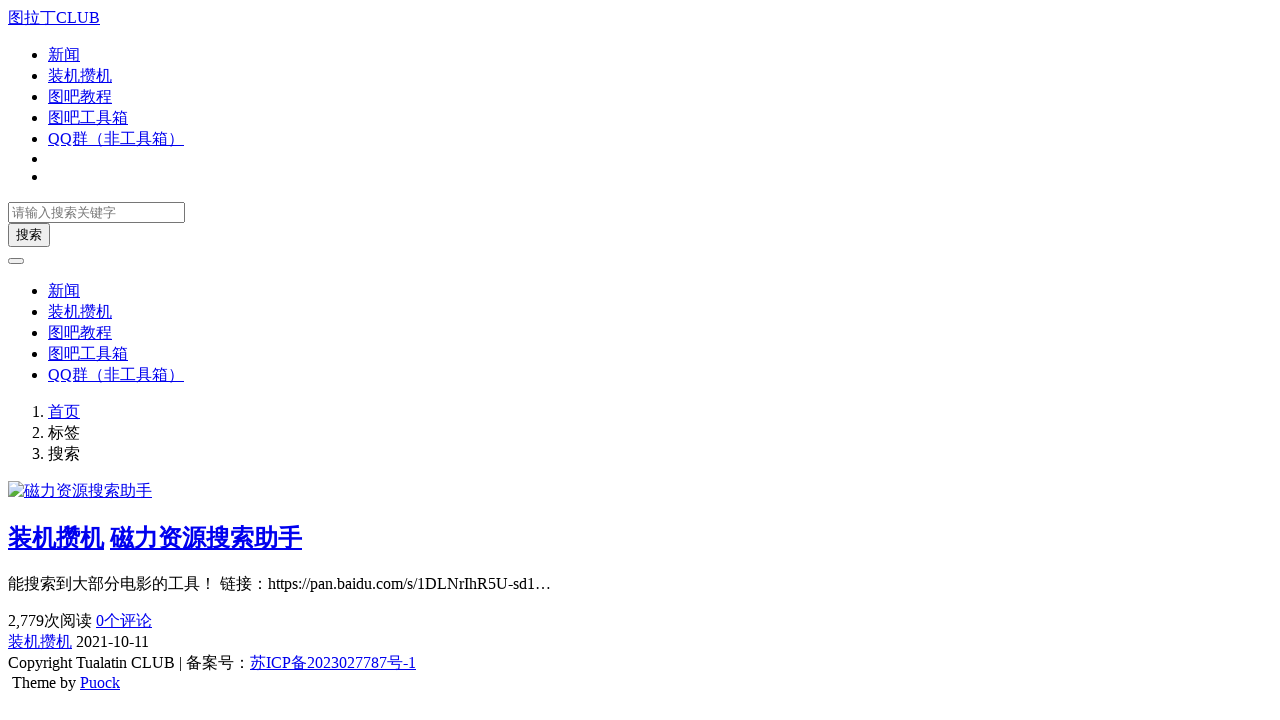

--- FILE ---
content_type: text/html; charset=UTF-8
request_url: https://tualatin.club/?tag=%E6%90%9C%E7%B4%A2
body_size: 5721
content:
<!doctype html>
<html>
<head>
    <meta charset="UTF-8">
    <meta name="viewport"
          content="width=device-width, user-scalable=no, initial-scale=1.0, maximum-scale=1.0, minimum-scale=1.0">
    <meta http-equiv="X-UA-Compatible" content="ie=edge">
    <meta http-equiv='content-language' content='zh_CN'>
        <title>搜索 - 图拉丁CLUB</title>    

    <meta name="description" content=""/>

<link rel="canonical" href="https://tualatin.club/?p=463">    <meta name='robots' content='max-image-preview:large' />
<style id='wp-img-auto-sizes-contain-inline-css' type='text/css'>
img:is([sizes=auto i],[sizes^="auto," i]){contain-intrinsic-size:3000px 1500px}
/*# sourceURL=wp-img-auto-sizes-contain-inline-css */
</style>
<link rel='stylesheet' id='puock-libs-css' data-no-instant href='https://tualatin.club/wp-content/themes/wordpress-theme-puock-2.8.16/assets/dist/style/libs.min.css?ver=2.8.16' type='text/css' media='all' />
<link rel='stylesheet' id='puock-css' data-no-instant href='https://tualatin.club/wp-content/themes/wordpress-theme-puock-2.8.16/assets/dist/style/style.min.css?ver=2.8.16' type='text/css' media='all' />
<style id='puock-inline-css' type='text/css'>
body{--pk-c-primary:#1c60f3}
:root{--puock-block-not-tran:100%}
/*# sourceURL=puock-inline-css */
</style>
<style id='classic-theme-styles-inline-css' type='text/css'>
/*! This file is auto-generated */
.wp-block-button__link{color:#fff;background-color:#32373c;border-radius:9999px;box-shadow:none;text-decoration:none;padding:calc(.667em + 2px) calc(1.333em + 2px);font-size:1.125em}.wp-block-file__button{background:#32373c;color:#fff;text-decoration:none}
/*# sourceURL=/wp-includes/css/classic-themes.min.css */
</style>
<script type="text/javascript" src="https://tualatin.club/wp-includes/js/jquery/jquery.min.js?ver=3.7.1" id="jquery-core-js"></script>
<link rel="icon" href="https://tualatin.club/wp-content/uploads/2021/12/LOGO-1-100x100-1.jpg" sizes="32x32" />
<link rel="icon" href="https://tualatin.club/wp-content/uploads/2021/12/LOGO-1-100x100-1.jpg" sizes="192x192" />
<link rel="apple-touch-icon" href="https://tualatin.club/wp-content/uploads/2021/12/LOGO-1-100x100-1.jpg" />
<meta name="msapplication-TileImage" content="https://tualatin.club/wp-content/uploads/2021/12/LOGO-1-100x100-1.jpg" />
    <style id='global-styles-inline-css' type='text/css'>
:root{--wp--preset--aspect-ratio--square: 1;--wp--preset--aspect-ratio--4-3: 4/3;--wp--preset--aspect-ratio--3-4: 3/4;--wp--preset--aspect-ratio--3-2: 3/2;--wp--preset--aspect-ratio--2-3: 2/3;--wp--preset--aspect-ratio--16-9: 16/9;--wp--preset--aspect-ratio--9-16: 9/16;--wp--preset--color--black: #000000;--wp--preset--color--cyan-bluish-gray: #abb8c3;--wp--preset--color--white: #ffffff;--wp--preset--color--pale-pink: #f78da7;--wp--preset--color--vivid-red: #cf2e2e;--wp--preset--color--luminous-vivid-orange: #ff6900;--wp--preset--color--luminous-vivid-amber: #fcb900;--wp--preset--color--light-green-cyan: #7bdcb5;--wp--preset--color--vivid-green-cyan: #00d084;--wp--preset--color--pale-cyan-blue: #8ed1fc;--wp--preset--color--vivid-cyan-blue: #0693e3;--wp--preset--color--vivid-purple: #9b51e0;--wp--preset--gradient--vivid-cyan-blue-to-vivid-purple: linear-gradient(135deg,rgb(6,147,227) 0%,rgb(155,81,224) 100%);--wp--preset--gradient--light-green-cyan-to-vivid-green-cyan: linear-gradient(135deg,rgb(122,220,180) 0%,rgb(0,208,130) 100%);--wp--preset--gradient--luminous-vivid-amber-to-luminous-vivid-orange: linear-gradient(135deg,rgb(252,185,0) 0%,rgb(255,105,0) 100%);--wp--preset--gradient--luminous-vivid-orange-to-vivid-red: linear-gradient(135deg,rgb(255,105,0) 0%,rgb(207,46,46) 100%);--wp--preset--gradient--very-light-gray-to-cyan-bluish-gray: linear-gradient(135deg,rgb(238,238,238) 0%,rgb(169,184,195) 100%);--wp--preset--gradient--cool-to-warm-spectrum: linear-gradient(135deg,rgb(74,234,220) 0%,rgb(151,120,209) 20%,rgb(207,42,186) 40%,rgb(238,44,130) 60%,rgb(251,105,98) 80%,rgb(254,248,76) 100%);--wp--preset--gradient--blush-light-purple: linear-gradient(135deg,rgb(255,206,236) 0%,rgb(152,150,240) 100%);--wp--preset--gradient--blush-bordeaux: linear-gradient(135deg,rgb(254,205,165) 0%,rgb(254,45,45) 50%,rgb(107,0,62) 100%);--wp--preset--gradient--luminous-dusk: linear-gradient(135deg,rgb(255,203,112) 0%,rgb(199,81,192) 50%,rgb(65,88,208) 100%);--wp--preset--gradient--pale-ocean: linear-gradient(135deg,rgb(255,245,203) 0%,rgb(182,227,212) 50%,rgb(51,167,181) 100%);--wp--preset--gradient--electric-grass: linear-gradient(135deg,rgb(202,248,128) 0%,rgb(113,206,126) 100%);--wp--preset--gradient--midnight: linear-gradient(135deg,rgb(2,3,129) 0%,rgb(40,116,252) 100%);--wp--preset--font-size--small: 13px;--wp--preset--font-size--medium: 20px;--wp--preset--font-size--large: 36px;--wp--preset--font-size--x-large: 42px;--wp--preset--spacing--20: 0.44rem;--wp--preset--spacing--30: 0.67rem;--wp--preset--spacing--40: 1rem;--wp--preset--spacing--50: 1.5rem;--wp--preset--spacing--60: 2.25rem;--wp--preset--spacing--70: 3.38rem;--wp--preset--spacing--80: 5.06rem;--wp--preset--shadow--natural: 6px 6px 9px rgba(0, 0, 0, 0.2);--wp--preset--shadow--deep: 12px 12px 50px rgba(0, 0, 0, 0.4);--wp--preset--shadow--sharp: 6px 6px 0px rgba(0, 0, 0, 0.2);--wp--preset--shadow--outlined: 6px 6px 0px -3px rgb(255, 255, 255), 6px 6px rgb(0, 0, 0);--wp--preset--shadow--crisp: 6px 6px 0px rgb(0, 0, 0);}:where(.is-layout-flex){gap: 0.5em;}:where(.is-layout-grid){gap: 0.5em;}body .is-layout-flex{display: flex;}.is-layout-flex{flex-wrap: wrap;align-items: center;}.is-layout-flex > :is(*, div){margin: 0;}body .is-layout-grid{display: grid;}.is-layout-grid > :is(*, div){margin: 0;}:where(.wp-block-columns.is-layout-flex){gap: 2em;}:where(.wp-block-columns.is-layout-grid){gap: 2em;}:where(.wp-block-post-template.is-layout-flex){gap: 1.25em;}:where(.wp-block-post-template.is-layout-grid){gap: 1.25em;}.has-black-color{color: var(--wp--preset--color--black) !important;}.has-cyan-bluish-gray-color{color: var(--wp--preset--color--cyan-bluish-gray) !important;}.has-white-color{color: var(--wp--preset--color--white) !important;}.has-pale-pink-color{color: var(--wp--preset--color--pale-pink) !important;}.has-vivid-red-color{color: var(--wp--preset--color--vivid-red) !important;}.has-luminous-vivid-orange-color{color: var(--wp--preset--color--luminous-vivid-orange) !important;}.has-luminous-vivid-amber-color{color: var(--wp--preset--color--luminous-vivid-amber) !important;}.has-light-green-cyan-color{color: var(--wp--preset--color--light-green-cyan) !important;}.has-vivid-green-cyan-color{color: var(--wp--preset--color--vivid-green-cyan) !important;}.has-pale-cyan-blue-color{color: var(--wp--preset--color--pale-cyan-blue) !important;}.has-vivid-cyan-blue-color{color: var(--wp--preset--color--vivid-cyan-blue) !important;}.has-vivid-purple-color{color: var(--wp--preset--color--vivid-purple) !important;}.has-black-background-color{background-color: var(--wp--preset--color--black) !important;}.has-cyan-bluish-gray-background-color{background-color: var(--wp--preset--color--cyan-bluish-gray) !important;}.has-white-background-color{background-color: var(--wp--preset--color--white) !important;}.has-pale-pink-background-color{background-color: var(--wp--preset--color--pale-pink) !important;}.has-vivid-red-background-color{background-color: var(--wp--preset--color--vivid-red) !important;}.has-luminous-vivid-orange-background-color{background-color: var(--wp--preset--color--luminous-vivid-orange) !important;}.has-luminous-vivid-amber-background-color{background-color: var(--wp--preset--color--luminous-vivid-amber) !important;}.has-light-green-cyan-background-color{background-color: var(--wp--preset--color--light-green-cyan) !important;}.has-vivid-green-cyan-background-color{background-color: var(--wp--preset--color--vivid-green-cyan) !important;}.has-pale-cyan-blue-background-color{background-color: var(--wp--preset--color--pale-cyan-blue) !important;}.has-vivid-cyan-blue-background-color{background-color: var(--wp--preset--color--vivid-cyan-blue) !important;}.has-vivid-purple-background-color{background-color: var(--wp--preset--color--vivid-purple) !important;}.has-black-border-color{border-color: var(--wp--preset--color--black) !important;}.has-cyan-bluish-gray-border-color{border-color: var(--wp--preset--color--cyan-bluish-gray) !important;}.has-white-border-color{border-color: var(--wp--preset--color--white) !important;}.has-pale-pink-border-color{border-color: var(--wp--preset--color--pale-pink) !important;}.has-vivid-red-border-color{border-color: var(--wp--preset--color--vivid-red) !important;}.has-luminous-vivid-orange-border-color{border-color: var(--wp--preset--color--luminous-vivid-orange) !important;}.has-luminous-vivid-amber-border-color{border-color: var(--wp--preset--color--luminous-vivid-amber) !important;}.has-light-green-cyan-border-color{border-color: var(--wp--preset--color--light-green-cyan) !important;}.has-vivid-green-cyan-border-color{border-color: var(--wp--preset--color--vivid-green-cyan) !important;}.has-pale-cyan-blue-border-color{border-color: var(--wp--preset--color--pale-cyan-blue) !important;}.has-vivid-cyan-blue-border-color{border-color: var(--wp--preset--color--vivid-cyan-blue) !important;}.has-vivid-purple-border-color{border-color: var(--wp--preset--color--vivid-purple) !important;}.has-vivid-cyan-blue-to-vivid-purple-gradient-background{background: var(--wp--preset--gradient--vivid-cyan-blue-to-vivid-purple) !important;}.has-light-green-cyan-to-vivid-green-cyan-gradient-background{background: var(--wp--preset--gradient--light-green-cyan-to-vivid-green-cyan) !important;}.has-luminous-vivid-amber-to-luminous-vivid-orange-gradient-background{background: var(--wp--preset--gradient--luminous-vivid-amber-to-luminous-vivid-orange) !important;}.has-luminous-vivid-orange-to-vivid-red-gradient-background{background: var(--wp--preset--gradient--luminous-vivid-orange-to-vivid-red) !important;}.has-very-light-gray-to-cyan-bluish-gray-gradient-background{background: var(--wp--preset--gradient--very-light-gray-to-cyan-bluish-gray) !important;}.has-cool-to-warm-spectrum-gradient-background{background: var(--wp--preset--gradient--cool-to-warm-spectrum) !important;}.has-blush-light-purple-gradient-background{background: var(--wp--preset--gradient--blush-light-purple) !important;}.has-blush-bordeaux-gradient-background{background: var(--wp--preset--gradient--blush-bordeaux) !important;}.has-luminous-dusk-gradient-background{background: var(--wp--preset--gradient--luminous-dusk) !important;}.has-pale-ocean-gradient-background{background: var(--wp--preset--gradient--pale-ocean) !important;}.has-electric-grass-gradient-background{background: var(--wp--preset--gradient--electric-grass) !important;}.has-midnight-gradient-background{background: var(--wp--preset--gradient--midnight) !important;}.has-small-font-size{font-size: var(--wp--preset--font-size--small) !important;}.has-medium-font-size{font-size: var(--wp--preset--font-size--medium) !important;}.has-large-font-size{font-size: var(--wp--preset--font-size--large) !important;}.has-x-large-font-size{font-size: var(--wp--preset--font-size--x-large) !important;}
/*# sourceURL=global-styles-inline-css */
</style>
</head>
<body class="puock-auto custom-background">
<div>
        <div id="header-box" class=""></div>
    <header id="header"
            class=" blur">
        <div class="navbar navbar-dark shadow-sm">
            <div class="container">
                <a href="https://tualatin.club" id="logo" class="navbar-brand ">
                                            <span class="puock-text txt-logo">图拉丁CLUB</span>
                                    </a>
                <div class="d-none d-lg-block puock-links">
                    <div id="menus" class="t-md ">
                        <ul><li id='menu-item-1570' class='menu-item-1570  menu-item menu-item-type-taxonomy menu-item-object-category  '><a class='ww' data-color='auto'  href='https://tualatin.club/?cat=281'>新闻</a><li id='menu-item-1568' class='menu-item-1568  menu-item menu-item-type-taxonomy menu-item-object-category  '><a class='ww' data-color='auto'  href='https://tualatin.club/?cat=1'>装机攒机</a><li id='menu-item-1569' class='menu-item-1569  menu-item menu-item-type-taxonomy menu-item-object-category  '><a class='ww' data-color='auto'  href='https://tualatin.club/?cat=9'>图吧教程</a><li id='menu-item-1572' class='menu-item-1572  menu-item menu-item-type-custom menu-item-object-custom  '><a class='ww' data-color='auto'  href='https://www.tbtool.cn'>图吧工具箱</a><li id='menu-item-1574' class='menu-item-1574  menu-item menu-item-type-custom menu-item-object-custom  '><a class='ww' data-color='auto'  href='https://qm.qq.com/cgi-bin/qm/qr?k=ivB5s4kE0-4O00XohiBAQTQbkTlG8mvh&jump_from=webapi&authKey=wkuI2F5BJBOtYLOIqOLN3mztA1PR/6MU8YLqUrNOl/nmjCwQJRZ/RGHx5RsIwhOC'>QQ群（非工具箱）</a><li><a class="colorMode" data-bs-toggle="tooltip" title="模式切换" href="javascript:void(0)"><i class="fa fa-circle-half-stroke"></i></a></li><li><a class="search-modal-btn" data-bs-toggle="tooltip" title="搜索" href="javascript:void(0)"><i class="fa fa-search"></i></a></li></ul>                    </div>
                </div>
                <div class="mobile-menus d-block d-lg-none p-1 puock-text">
                    <i class="fa fa-bars t-md mr-2 mobile-menu-s"></i>
                                            <i class="fa fa-circle-half-stroke colorMode t-md mr-2"></i>
                                        <i class="search-modal-btn fa fa-search t-md position-relative" style="top:0.5px"></i>
                </div>
            </div>
        </div>
    </header>
    <div id="search" class="d-none">
        <div class="w-100 d-flex justify-content-center">
            <div id="search-main" class="container p-block">
                <form class="global-search-form" action="https://tualatin.club">
                    <div class="search-layout">
                        <div class="search-input">
                            <input required type="text" name="s" class="form-control"
                                   placeholder="请输入搜索关键字">
                        </div>
                        <div class="search-start">
                            <button type="submit" class="btn-dark btn"><i
                                        class="fa fa-search mr-1"></i>搜索</button>
                        </div>
                        <div class="search-close-btn">
                            <button type="button" class="btn-danger btn ml-1 search-modal-btn"><i
                                        class="fa fa-close"></i></button>
                        </div>
                    </div>
                </form>
            </div>
        </div>
    </div>
    <div id="mobile-menu" class="d-none">
        <div class="menus">
            <div class="p-block">
                <div class="text-end"><i class="fa fa-close t-xl puock-link mobile-menu-close ta3"></i></div>
                <nav>
                    <ul class='puock-links t-md'><li id='menu-item-1570' class='menu-item-1570  menu-item menu-item-type-taxonomy menu-item-object-category  '><span><a  href="https://tualatin.club/?cat=281">新闻</a></span><li id='menu-item-1568' class='menu-item-1568  menu-item menu-item-type-taxonomy menu-item-object-category  '><span><a  href="https://tualatin.club/?cat=1">装机攒机</a></span><li id='menu-item-1569' class='menu-item-1569  menu-item menu-item-type-taxonomy menu-item-object-category  '><span><a  href="https://tualatin.club/?cat=9">图吧教程</a></span><li id='menu-item-1572' class='menu-item-1572  menu-item menu-item-type-custom menu-item-object-custom  '><span><a  href="https://www.tbtool.cn">图吧工具箱</a></span><li id='menu-item-1574' class='menu-item-1574  menu-item menu-item-type-custom menu-item-object-custom  '><span><a  href="https://qm.qq.com/cgi-bin/qm/qr?k=ivB5s4kE0-4O00XohiBAQTQbkTlG8mvh&jump_from=webapi&authKey=wkuI2F5BJBOtYLOIqOLN3mztA1PR/6MU8YLqUrNOl/nmjCwQJRZ/RGHx5RsIwhOC">QQ群（非工具箱）</a></span></ul>                </nav>
            </div>
        </div>
    </div>
    <div id="mobile-menu-backdrop" class="modal-backdrop d-none"></div>
    <div id="search-backdrop" class="modal-backdrop d-none"></div>

    <div id="content" class="container mt15 ">
        <!--全局上方-->
    <div class="puock-text p-block t-md ad-global-top">
            </div>
        <div id="breadcrumb" class=""><nav aria-label="breadcrumb"><ol class="breadcrumb"><li class="breadcrumb-item"><a class="a-link" href="https://tualatin.club">首页</a></li><li class="breadcrumb-item active " aria-current="page">标签</li><li class="breadcrumb-item active " aria-current="page">搜索</li></div></nav></ol>
        <div class="row row-cols-1">
            <div class="col-lg-8 col-md-12  ">

                <!--文章列表-->
<div id="posts">
    <div class=" mr-0 ml-0">
                    <!--文章ID：463 -->
    <article class="block card-plain post-item p-block post-item-list">
        <div class="thumbnail">
            <a class="t-sm  ww"  href="https://tualatin.club/?p=463">
                <img title="磁力资源搜索助手"
                     alt="磁力资源搜索助手" src='https://tualatin.club/wp-content/themes/wordpress-theme-puock-2.8.16/assets/img/z/load.svg' class='lazy ' data-src='https://tualatin.club/wp-content/themes/wordpress-theme-puock-2.8.16/timthumb.php?w=280&h=160&a=c&zc=1&q=90&src=https://tualatin.club/wp-content/uploads/2021/12/180727gvuqgeybq3t3tq3i.png.thumb_.jpg' />
            </a>
        </div>
        <div class="post-info">
            <div class="info-top">
                <h2 class="info-title">
                                        <a  class="badge d-none d-md-inline-block bg-success ahfff" href="https://tualatin.club/?cat=1"><i class="fa-regular fa-folder-open"></i> 装机攒机</a>                    <a class="a-link" title="磁力资源搜索助手"                        href="https://tualatin.club/?p=463">磁力资源搜索助手</a>
                </h2>
                <div class="info-meta c-sub text-2line d-none d-md-block">
                    <p>能搜索到大部分电影的工具！ 链接：https://pan.baidu.com/s/1DLNrIhR5U-sd1&#8230;</p>
                </div>
            </div>
            <div class="info-footer w-100">
                <div>
                    <span class="t-sm c-sub">
                                                            <span class="mr-2"><i
                                            class="fa-regular fa-eye mr-1"></i>2,779<span
                                            class="t-sm d-none d-sm-inline-block">次阅读</span></span>
                                                                                <a class="c-sub-a"  href="https://tualatin.club/?p=463#comments">
                                <i class="fa-regular fa-comment mr-1"></i>
                                0<span
                                        class="t-sm d-none d-sm-inline-block">个评论</span></a>
                                            </span>
                </div>
                <div>
                    <a  class="c-sub-a t-sm ml-md-2 line-h-20 d-inline-block d-md-none" href="https://tualatin.club/?cat=1"><i class="fa-regular fa-folder-open"></i> 装机攒机</a>                    <span class="t-sm ml-md-2 c-sub line-h-20 d-none d-md-inline-block"><i
                                class="fa-regular fa-clock"></i> 2021-10-11</span>
                </div>
            </div>
        </div>
        <span class="title-l-c bg-primary"></span>
    </article>
            </div>
            </div>

            </div>
                <div id="sidebar" class=" col-lg-4 d-none d-lg-block">
        <div class="sidebar-main">
                    </div>
    </div>
        </div>

        <!--全局下方-->
    </div>




<!--返回顶部和底部-->
<div id="rb-float-actions">
        <div data-to="top" class="p-block"><i class="fa fa-arrow-up puock-text"></i></div>
    <div data-to="bottom" class="p-block"><i class="fa fa-arrow-down puock-text"></i></div>
</div>
<footer id="footer">
    <div class="container">
        <div class="row row-cols-md-1">
                                </div>
    </div>
    <div class="mt20 text-center t-md">
        <div class="info">
            Copyright Tualatin CLUB | 备案号：<a href="https://beian.miit.gov.cn/" target="_blank">苏ICP备2023027787号-1</a><div class="fs12 mt10 c-sub">
                <span>
                    <i class="fa-brands fa-wordpress"></i>&nbsp;Theme by <a target="_blank" class="c-sub" title="Puock v2.8.16"
                                                                            href="https://github.com/Licoy/wordpress-theme-puock">Puock</a>
                </span>
            </div>        </div>
    </div>
    </div>
</footer>
</div>
<div id="gt-validate-box"></div>
<script data-instant>var puock_metas ={"home":"https:\/\/tualatin.club","vd_comment":false,"vd_gt_id":"","vd_type":"img","use_post_menu":true,"is_single":false,"is_pjax":false,"main_lazy_img":true,"link_blank_open":false,"async_view_id":null,"mode_switch":true,"off_img_viewer":false,"off_code_highlighting":false};</script>
<script type="text/javascript" data-no-instant src="https://tualatin.club/wp-content/themes/wordpress-theme-puock-2.8.16/assets/dist/js/libs.min.js?ver=2.8.16" id="puock-libs-js"></script>
<script type="text/javascript" data-no-instant src="https://tualatin.club/wp-content/themes/wordpress-theme-puock-2.8.16/assets/libs/layer/layer.js?ver=2.8.16" id="puock-layer-js"></script>
<script type="text/javascript" data-no-instant src="https://tualatin.club/wp-content/themes/wordpress-theme-puock-2.8.16/assets/libs/spark-md5.min.js?ver=2.8.16" id="puock-spark-md5-js"></script>
<script type="text/javascript" data-no-instant src="https://tualatin.club/wp-content/themes/wordpress-theme-puock-2.8.16/assets/libs/html2canvas.min.js?ver=2.8.16" id="puock-html2canvas-js"></script>
<script type="text/javascript" data-no-instant src="https://tualatin.club/wp-content/themes/wordpress-theme-puock-2.8.16/assets/dist/js/puock.min.js?ver=2.8.16" id="puock-js"></script>
    <script>
var _hmt = _hmt || [];
(function() {
  var hm = document.createElement("script");
  hm.src = "https://hm.baidu.com/hm.js?b21f89685452693fcaba8f343b60e916";
  var s = document.getElementsByTagName("script")[0]; 
  s.parentNode.insertBefore(hm, s);
})();
</script><script></script></body>
</html>
